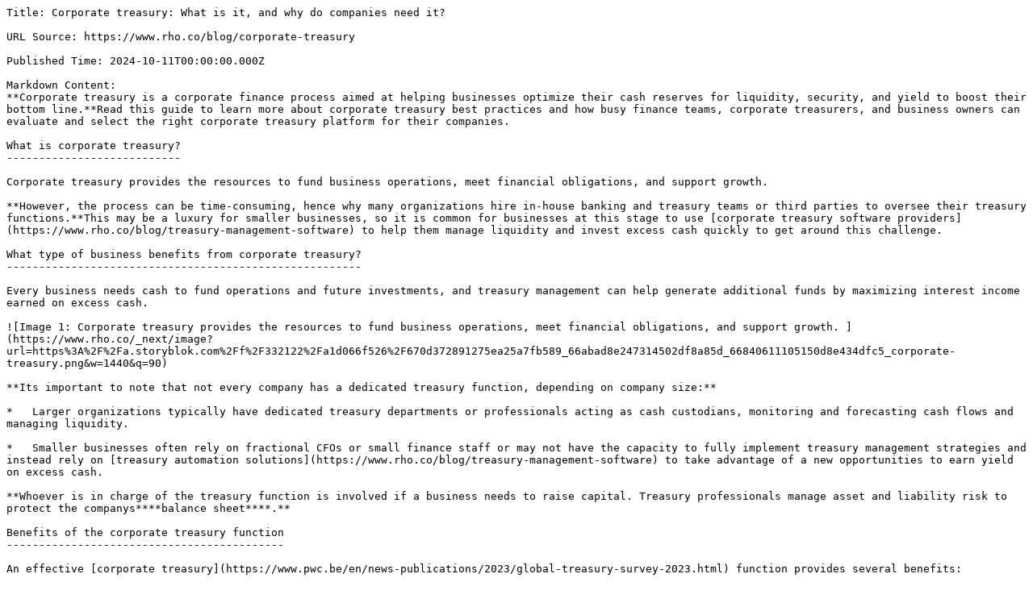

--- FILE ---
content_type: text/markdown; charset=utf-8
request_url: https://www.rho.co/blog/corporate-treasury
body_size: 12375
content:
Title: Corporate treasury: What is it, and why do companies need it?

URL Source: https://www.rho.co/blog/corporate-treasury

Published Time: 2024-10-11T00:00:00.000Z

Markdown Content:
**Corporate treasury is a corporate finance process aimed at helping businesses optimize their cash reserves for liquidity, security, and yield to boost their bottom line.**Read this guide to learn more about corporate treasury best practices and how busy finance teams, corporate treasurers, and business owners can evaluate and select the right corporate treasury platform for their companies.

What is corporate treasury?
---------------------------

Corporate treasury provides the resources to fund business operations, meet financial obligations, and support growth.

**However, the process can be time-consuming, hence why many organizations hire in-house banking and treasury teams or third parties to oversee their treasury functions.**This may be a luxury for smaller businesses, so it is common for businesses at this stage to use [corporate treasury software providers](https://www.rho.co/blog/treasury-management-software) to help them manage liquidity and invest excess cash quickly to get around this challenge.

What type of business benefits from corporate treasury?
-------------------------------------------------------

Every business needs cash to fund operations and future investments, and treasury management can help generate additional funds by maximizing interest income earned on excess cash.

![Image 1: Corporate treasury provides the resources to fund business operations, meet financial obligations, and support growth. ](https://www.rho.co/_next/image?url=https%3A%2F%2Fa.storyblok.com%2Ff%2F332122%2Fa1d066f526%2F670d372891275ea25a7fb589_66abad8e247314502df8a85d_66840611105150d8e434dfc5_corporate-treasury.png&w=1440&q=90)

**Its important to note that not every company has a dedicated treasury function, depending on company size:**

*   Larger organizations typically have dedicated treasury departments or professionals acting as cash custodians, monitoring and forecasting cash flows and managing liquidity.

*   Smaller businesses often rely on fractional CFOs or small finance staff or may not have the capacity to fully implement treasury management strategies and instead rely on [treasury automation solutions](https://www.rho.co/blog/treasury-management-software) to take advantage of a new opportunities to earn yield on excess cash.

**Whoever is in charge of the treasury function is involved if a business needs to raise capital. Treasury professionals manage asset and liability risk to protect the companys****balance sheet****.**

Benefits of the corporate treasury function
-------------------------------------------

An effective [corporate treasury](https://www.pwc.be/en/news-publications/2023/global-treasury-survey-2023.html) function provides several benefits:

### 1. Liquidity

Improve a companys ability to analyze trends with receivables and improve cash flow forecasting to fund business operations properly.

Corporate treasury can minimize the need to fund operations using a line of credit and reduce the need to raise more capital.

### 2. Increase earnings on excess cash

Treasury determines the amount of excess cash invested and selects the investment.

### 3. Reduce cost of capital

The treasury department can reduce the cost of capital by negotiating better terms when capital is raised for business operations or an expansion.

### 4. Compliance

Treasury management makes the process of complying with regulatory requirements easier.

### 5. Financial risk management

Managing interest rate, currency, and credit risk is more effective with a formal treasury management process.

A treasury analyst may use hedging strategies to reduce risk and purchase insurance to protect company assets and minimize potential liabilities.

For example, they may leverage a [T-Bill ladder strategy](https://www.rho.co/blog/guide-to-t-bill-ladders) to generate significant yield on non-operational cash but hedge against shifts in interest rates, which impact the value of T-Bills.

### 6. Decision-making

Businesses are better positioned to centralize useful information on cash visibility and investment performance for managers to make more informed decisions.

The corporate treasury function can add even more value as a business grows and becomes more complex.

Larger companies have more assets and liabilities at risk and bigger cash needs.

Even smaller companies have an opportunity to derive value from [executing treasury management strategies and fundamentals](https://www.rho.co/blog/treasury-management-should-be-top-of-mind-for-startup-founders), but they often have a smaller finance staff with limited bandwidth.Moreover, unless you have a ten-figure cash reserve, many banks and financial institutions wont even consider offering treasury services to your business.

Fortunately, [Rho Treasury](https://www.rho.co/product/treasury) provides the technology and expertise to help startups and SMBs manage treasury functions with less effort, making treasury management available to most businesses.

### What's the difference between finance and treasury management?

Financial management focuses on the companys overall financial stability and[performance](https://www2.deloitte.com/us/en/pages/about-deloitte/articles/press-releases/cfos-raise-their-outlook-for-north-americas-economy-and-test-the-waters-with-genai-on-a-budget-deloitte-cfo-signals-survey-3q-2023.html). These goals are accomplished through budgeting, making operational decisions, and reviewing financial reports.Financial management initiatives strive to maximize shareholder value over the long term.

[Treasury management](https://www.rho.co/blog/how-business-savings-account-works) focuses on cash flow management, optimizing investment returns on available cash, and planning liquidity to fund business operations.

What does the corporate treasury do?
------------------------------------

Corporate treasury is responsible for capital preservation, business liquidity, and risk management. Here are some specific tasks performed by the corporate treasury:

### 1. Asset & liability management

In the short term, this task involves matching cash flows with current liability payments to ensure that each liability is paid on time (ensuring liquidity).

Current assets, including accounts receivable and inventory, are converted into cash. Cash flows from current assets are used to pay current liabilities, including accounts payable.

Asset and liability management also requires matching cash flows with long-term liabilities (ensuring solvency).

Managers create plans to fund pension plan contributions and for pension payments to retirees. Businesses also forecast cash needs for principal and interest payments on loans.

### 2. Cash management

Corporate treasury monitors cash flows and bank account balances. Treasury forecasts the amount and timing of excess cash balances that can be invested.This process is critical to effective working capital management.Here are a few common liquidity management activities corporate treasury functions undertake:

*   **Cash pooling:** Cash pooling is a treasury strategy for consolidating cash from various accounts into a single account. For example, a multinational corporation may pool excess cash from its worldwide subsidiaries into one central account, optimizing their collective liquidity.

*   **Cash forecasting:** Cash forecasting is predicting future cash inflows and outflows, aiding in liquidity management. As an example, a manufacturing firm might predict next quarter's revenues and costs to anticipate potential cash shortfalls and plan accordingly.

*   **Cash optimization (or cash concentration):** Cash optimization refers to moving excess funds from multiple accounts to a main one to improve liquidity. For instance, a retail chain could nightly transfer the day's sales revenue from each outlet's bank account into their central corporate account to better manage liquidity.

**Did you know?**Rho Treasury helps businesses - that typically wouldn't receive treasury services from a major bank unless they reach a certain revenue threshold automate a bespoke treasury strategy and balance cash across their Rho operating checking account and Rho Treasury account? This way, Rho helps businesses ensure they have the funds needed to meet their immediate obligations while also earning yield in T-Bills held in your company's name.

### 3. Debt and financing management

If additional capital is needed, the treasury department will negotiate lines of credit and other forms of debt financing. The corporate treasury ensures that the business complies with all debt covenants.

### 4. Investment management

Choose appropriate investments to increase earnings on excess cash while minimizing the risk of loss. Corporate treasury also evaluates the investment time horizon and the tradeoffs between higher yields and longer maturity dates.

### 5. Foreign exchange risk management and fund transfer management

Financial professionals assess exposure to currency risk and evaluate the costs and benefits of hedging against currency risk.

### 6. Insurance management

Use insurance policies as a tool to reduce risk exposure. This may include commercial property, product liability, and workers compensation insurance.

### 7. Liquidity management

Liquidity management is closely tied to [cash management](https://www.rho.co/blog/cash-management). Liquidity focuses on generating sufficient cash inflows to meet short-term obligations.Corporate treasury communicates financial strategy and performance to the [chief financial officer](https://www2.deloitte.com/us/en/pages/about-deloitte/articles/press-releases/cfos-raise-their-outlook-for-north-americas-economy-and-test-the-waters-with-genai-on-a-budget-deloitte-cfo-signals-survey-3q-2023.html).

Corporate treasury best practices
---------------------------------

To manage corporate treasury effectively, implement these three best practices:

### Clear communication between all stakeholders

Systems must be in place that allow all stakeholders to communicate effectively and in real time.

If, for example, senior management is planning an expansion into new markets, they must communicate the cash flow needed and the timing of cash flows.

The same is true with long-term planning for liabilities.

Assume that the company forecasts the dollars needed to fund pension payments and the timing of the payments.

That information must be communicated to the pensions investment manager to plan liquidations, so interpersonal skills are important for treasury professionals.

### Use automation to manage effectively

[Corporate treasury software](https://www.rho.co/blog/treasury-management-software) automates cash flow, liquidity, investments, and risk management.The best software integrates with banking, accounts payable, expense management, and financial reporting tools.

The software helps automate much of the heavy lifting that goes into successfully executing a corporate treasury strategy, including:

*   **Fund transfers**: Moving excess funds in and out of investment accounts depending on liquidity needs. The software uses bank connectivity to schedule the movement of funds based on cash management decisions and your strategy.

*   **Oversight**: The platform monitors financial markets and investment performance to ensure that investments comply with company policy. The software monitors exposure to interest rate risk and currency risk.

*   **Real-time reporting**: The treasury department gets immediate reporting on cash positions and investment performance.

### Master funds transfer pricing strategies

Corporate treasury requires a large investment in time and resources, and businesses need metrics to assess results. Fund transfer pricing (FTP) measures how funding contributes to company profitability.

Businesses have many choices regarding how funds are used, and FTP measures the impact of funding. Managers can consider returns on invested assets (cash, loans, etc.), the cost of capital, and how well assets are matched with liabilities.

What metrics does the treasury function report on?
--------------------------------------------------

Corporate treasury should have a dashboard of metrics for managing tasks. These are some of the most frequently used metrics used by corporate treasury:

### Liquidity horizon

Liquidity horizon estimates the time required to sell a financial instrument or hedge a position's market risk.

Liquidity horizon assumes that market conditions are under stress and the asset owner is attempting to sell or hedge the financial instrument without materially affecting market prices.

The stock market is a good example. During extreme volatility, bid and ask prices for a stock can change rapidly, and the number of shares traded can also vary greatly. If an entity with a large stock position places a sell order, the price received is difficult to estimate.

A longer liquidity horizon means that the position is less liqui, and there is a higher risk of price volatility.

### FTP cost

Fund transfer pricing (FTP) measures how funding contributes to company profitability, and all funding comes with a cost. A line of credit, for example, has a stated interest rate. You can also consider the [opportunity cost](https://www.rho.co/blog/opportunity-cost-formula) of funding one initiative with available cash instead of another.

### Weighted average yield

The corporate treasury department may be managing dozens of different investments. Weighted average yield calculates the yield earned on each investment, the percentage of total invested dollars for each asset, and calculates the average.

Weighted average yield is a metric that corporate treasury can use to assess performance, and treasury must also consider the average maturity on all investments.

### Value at risk (VAR)

Value at risk (VAR) measures the probability of potential losses in an investment portfolio, and VAR is calculated for a specific period. Corporate treasury manages investment risk, and VAR measures and controls investment risk.

VAR metrics can be used to assess the risk of a specific position, a portfolio, or to measure risk firm-wide. For example, a VAR calculation might state that a portfolio has a 4% chance of declining by 5% within the next 30 days.

What are some corporate treasury solutions?
-------------------------------------------

### 1. Rho

Rho is a financial operating system that helps businesses boost their profitability. One of the platforms capabilities is the ability to automate treasury management, helping lean businesses generate yield on their cash reserves while maintaining liquidity and security.

#### Features

Rho offers a comprehensive set of solutions built into our platform that make it easy for companies to achieve this:

1.   [Rho Checking Accounts](https://www.rho.co/product/commercial-banking) provided by Webster Bank, N.A., Member FDIC that are FDIC-insured up to $250, 000 per entity.

2.   Rho Savings Accounts are built on a network of over 400 FDIC-insured banks. This allows companies holding funds above $250K to access up to $75M in FDIC deposit insurance per entity.

3.   [Rho Treasury](https://www.rho.co/product/treasury), our treasury management service, invests your excess cash in short-dated government securities held directly in your company's name.

Once onboarded to Rho, clients who invest between $1M and $5M with Rho Treasury can use the services standard offering.Diversification was important to us. We looked at three to four different platforms but wanted multiple ways to access our capital, and Rho offered the seamless setup, integration, and treasury we were looking for. Emma Nelson, COO at [MUD\WTR](https://www.rho.co/case-studies/mud-wtr.md)*Clients with $5M or more portfolios can select a custom investment policy tailored to their businesss unique liquidity and security needs, supported by Rhos in-house investment team.

Rho's platform then actively adjusts customers portfolios of government securities like [U.S. Treasuries](https://home.treasury.gov/) to earn market rates while monitoring operating account balances and automatically transferring money as needed.

#### Pros

*   **Treasury automation:**Whether you are a CFO managing a lean finance team or a 1-person finance org, Rho can simplify and automate most of your treasury processes for you.

*   **End-to-end finance:**Rho offers treasury management and other capabilities like AP, banking services, expense, and [corporate cards](https://www.rho.co/blog/corporate-credit-cards) all in one platform.

*   **Compliance with investment plan:**Rho makes sure that your plan is tailored to fit your firms specific cash flow and security needs

*   **Investment monitoring:**Rho scans the markets and adjusts your [portfolio](https://www.rho.co/blog/bond-ladder) to ensure that your investments are structured for safety, liquidity, and yield

*   **Bank account monitoring:**Rho technology monitors operating account balances and automatically transfers money to your bank account so that you always have enough cash on hand

#### Cons

*   **U.S. Treasuries vs. money market funds:**Rho Treasury gives customers the benefit of investing directly in U.S. Treasuries held in their companys name. Some may prefer the ease (albeit with some risk) of using [money market funds](https://www.rho.co/blog/what-are-money-market-funds) instead.

#### Integrations

Rho integrates with [Quick Books Online](https://www.rho.co/integrations/quickbooks), [Oracle Net Suite](https://www.rho.co/integrations/netsuite), [Microsoft Dynamics 365 Business Central](https://www.rho.co/integrations/dynamics), and [Sage Intacct](https://www.rho.co/integrations/sage-intacct).Rho also supports flat-file CSV exporting, so you can automatically tailor transaction categorization to your business needs. Read more about our accounting integrations [here](https://www.rho.co/help-center/accounts-payable).

#### Pricing & Fees

The Rho platform is [free](https://www.rho.co/product/treasury), but the Rho Treasury capability does have a small annual management fee of 0.15%.

### 2. Mercury

Mercury is a financial technology company providing basic banking products and financial services tailored to VC-backed startups.

Mercury offers a few [cash management solutions](https://www.rho.co/blog/cash-management-solutions), including Mercury Vault and the option to invest in money market funds.

#### Features

Mercury offers FDIC-insured checking and savings accounts, Mercury Vault, which offers up to $5M in FDIC deposit insurance, and a treasury solution that allows businesses to invest cash in money market funds with lower-risk, high-liquidity portfolios powered by Vanguard and Morgan Stanley.

#### Pros

*   **Mercury Vault** product offers up to $5M in FDIC insurance through partner banks and sweep networks.

*   **Relatively low minimum** Mercury Treasury is currently available to users with account balances over $500K.

#### Cons

*   **Poor customer support:**No phone support is offered, chat support is not available on weekends, and reviews indicate customers struggle with customer support responsiveness.

*   **Money market funds vs. T-Bills:** Unlike Rho Treasury, which invests corporate cash directly in U.S. Treasuries held in your name, Mercury invests in money market funds, which may come with the risks we described earlier in this piece.

*   **Point-solution for cash management:**Lacks [multi-entity](https://www.rho.co/blog/multi-entity-accounting) support and additional finance capabilities companies may want to integrate with banking, including AP automation and expense management.

Read our [Mercury business credit card review](https://www.rho.co/blog/mercury-business-credit-card-reviews) for more information about their corporate card solutions for VC-backed startups.

#### Integrations

Offers some limited integrations with Quick Books and other ERPs.

#### Pricing

Mercury offers fee-free banking services except for currency exchanges and charges some fees for the administration of investments.

#### Mercury vs. Rho

Mercury is great for startup businesses just starting and want access to [business banking](https://www.rho.co/blog/what-is-business-banking) services built into a technology platform with a good user experience.As growth-stage startups scale, they may need additional capabilities like multi-entity support, AP automation, and other important financial operations features. In those scenarios, Rho can provide a great alternative option.

### 3. Meow

Meow is a business banking platform that allows businesses to invest in money market funds. This includes Maximum Checking with up to $125 million in FDIC insurance through partner banks, sweep networks, and U.S. Treasury Bills held in custody at BNY Mellon Pershing.

#### Features

Meow users can invest using high-yield checking accounts or U.S. Treasury Bills. Users can manage multiple bank accounts using a single login on the platform. Workflows and permissions can be customized, and the solution integrates with payment and credit card processing tools.

#### Pros

*   **Security:**Internal auditing process that controls data access and confidentiality.

*   **Configurable:**Easy process to configure users and approvers.

*   **Withdrawals:**Cash withdrawals are processed quickly.

#### Cons

*   **Self-serve business wealth management:**You must make investment decisions on your own.

*   **Founder and venture capital focus:**Meow is focused on the startup/ venture capital market and does not offer a suite of integrated products to manage cash and spend.

*   **Money market funds vs. T-Bills:** Unlike Rho Treasury, which invests corporate cash directly in U.S. Treasuries held in your name, Meow invests in money market funds, which may come with the risks we described earlier in this piece.

#### Integrations

Meow integrates with Quick Books, Xero, Net Suite, and Sage.

#### Pricing & Fees

Meow requires you to book a sales call for a specific quote.

#### Meow vs. Rho

Aside from being focused primarily on the venture capital and startup market, Meows treasury solutions are self-serve, which means you must make investment decisions on your own. If you arent comfortable doing that or feel you lack the experience, Meow is likely not a good choice.

Rho offers a seamless platform to manage all cash and spend for companies of any size, and treasury solutions that put your cash to work for you based on a policy you select.

### 4. Arc

Arc provides startup cash management essentials, including payment management, treasury services, and financing. Arc can manage a companys operating account, and provide cash reserve account services. Investments are made through BNY Mellon Pershing.

#### Features

Arc customers can invest in money market funds and [treasury bills](https://www.rho.co/blog/treasury-bills), not derivatives. Users can set up auto-balancing rules to automatically move funds between operating and treasury accounts.Customers can also diversify deposit balances across Arcs banking partnerships and receive up to $5.5 million in FDIC coverage and $500, 000 in SIPC insurance.

#### Pros

*   **Customer support:** Live support with a dedicated on-call relationship manager

*   **Recurring vendor payments:** Recurring payments can be scheduled in the operating account

#### Cons

*   **Mobile functionality**: Arc does not offer a mobile app

*   **Operating accounts:** Operating accounts do not earn interest

*   **Automated cash balancing:**The standard treasury account does not offer automated cash balancing

#### Integrations

Arc provides an integration with Quick Books.

#### Pricing

Arc Treasury has no account opening fees, transfer fees, or minimum balance fees, but charges fees for assets under management and other services. Arc requires you to book a sales call for a specific quote.

#### Arc vs. Rho

Arc does not currently offer a mobile app, which may slow down user productivity. Arcs standard treasury account does not offer automated cash balancing.

Rho offers a fast and reliable platform for treasury management, and the solution is integrated with AP, expense management, and commercial banking. Also, Rho provides a mobile app and does not charge platform fees.

### 5. High Radius

High Radius is a finance platform that provides tools for managing order-to-cash processes, B2B payments, treasury, and risk management.

#### Features

The High Radius Autonomous Treasury solution provides access to all bank accounts on a single platform. The solution offers cash management, cash forecasting, and automated bank reconciliations.

Users can track and manage financial instruments, including investments and debt obligations. Real-time reporting is offered for treasury activity.

#### Pros

*   **Interface:**Several reviewers commented on the user-friendly interface

*   **Dashboard:**The dashboard is well-designed and easy to navigate

#### Cons

*   **Customer support:**More than half of reviewers mentioned poor customer support. Users sometimes experience difficulty reaching support, long response times, and no resolution to support tickets.

*   **Bank integration:**This integration does not function as designed and is slow to update, according to several reviews

*   **ERP integration:**Several reviews pointed out that the ERP integrations are slow to sync information, which impacts productivity

#### Integrations

Integrations with SAP, Netsuite, Sage Intacct, and Microsoft Dynamics 365.

#### Pricing & Fees

High Radius requires you to book a sales call for a specific quote.

#### High Radius vs. Rho

High Radius reviewers mentioned difficulty reaching support, long response times, and difficulty resolving support tickets. Rho offers live, expert support via chat or phone 7 days a week.

High Radius users have bank integration, ERP integration, and other functionality issues. Rho offers a seamless platform to manage treasury, accounts payable, expenses, and banking. High Radius charges platform fees, and Rho does not charge platform fees.

### 6. Tesorio

While primarily known for its AR automation solutions, Tesorio provides a cash flow management automation solution that helps businesses establish a full view of their treasury operations.

The treasury solution doesnt provide a way for businesses to invest in investment instruments directly but helps integrate a companys bank accounts so they have a full picture of cash in one place.

#### Features

The cash flow management tool aggregates all bank accounts and provides data on a single platform. Users can forecast cash flows, perform scenario planning, and generate reports. Customers can search and filter transactions to find data quickly.

#### Pros

*   **Cash flow management:**Useful tools to forecast cash collections

*   **Invoice status:**Easy to locate and review the status of a particular invoice

*   **Report extraction:**Simple process to create reports quickly

#### Cons

*   **Investment functionality:**Tesorio does not have an integration that allows cash to be moved in and out of an investment account

*   **Platform access:**Several reviewers mentioned glitches and delays in platform access

*   **Login issues:**According to several reviews, the platform will frequently log out users between tasks.

#### Integrations

Tesorio has ERP integrations with Net Suite and Sage Intacct.

#### Pricing & Fees

Tesorio requires you to book a sales call for a specific quote.

#### Tesorio vs. Rho

Tesorio does not offer an integration that allows excess cash to be transferred into an investment account. The platform has glitches and login issues, which slow down productivity. Finally, Tesorio charges platform fees.

Rho provides bank account and investment account integrations and a reliable treasury management solution with no platform fees.

### 7. Treasury Intelligence Solutions (TIS)

Treasury Intelligence Solutions (TIS) provides a cloud-based platform for cash flow management, liquidity, and payments.

#### Features

The Cash Optix solution offers cash forecasting, [working capital management](https://www.rho.co/blog/working-capital-management), and automates bank statement reconciliations. These capabilities are focused on providing organizations with 360-degree visibility and control over their global cash positions, bank account structures, and working capital metrics.

#### Pros

*   **Cash flow analysis:**Thesoftware provides robust cash flow analysis data

*   **Risk management:**Platform features make it much easier to monitor and control financial risks

*   **Bank account management:**The system effectively combines all banking data into a single platform

#### Cons

*   **User interface:**The interface is somewhat difficult to navigate and seems outdated, according to some reviews

*   **Cost:**Fees increase as users and additional banking relationships are added

*   **Implementation:**Some reviewers thought that implementing the platform required too much time

#### Integrations

TIS has limited ERP connectivity, allowing bank statements to be uploaded into an ERP. TIS does not offer fully synced ERP integrations.

#### Pricing & Fees

TIS requires you to book a sales call for a specific quote.

#### TIS vs. Rho

The TIS user interface is difficult to navigate and needs to be updated, and implementing the solution can take time and effort. In addition, TIS does not offer full ERP integrations, and platform fees increase as your business grows.

Rho provides treasury, expense management, banking, and AP within one intuitive platform. Users can implement Rho quickly, and there are no platform fees.

Wrap-Up: All about the corporate treasury function
--------------------------------------------------

After reviewing the corporate treasury function and several software platforms on the market, think about the features and tools that are most important for your business.

And if you still need help choosing the best corporate treasury software, let's make this easy.

If:

*   End-to-end functionality to manage liquidity and forecast cash flows

*   Ability to invest excess cash in government securities with 2-3 business day liquidity on U.S. Treasuries

*   A scalable platform that grows as you grow

All wrapped up in unbeatable pricing and 24/7 customer support sounds nice to you, then you should consider Rho.

[Schedule time](https://www.rho.co/contact-sales?utm_source=blog) with a Rho payments expert today!Competitive data was collected as of January 3, 2024, and is subject to change or update.Investment management and advisory services provided by RBB Treasury LLC, an SEC-registered investment adviser. RBB Treasury LLC facilitates investments in securities: investments are not deposits and are not FDIC Insured Investments are not bank guaranteed, and may lose value. Investment products involve risk and past performance does not guarantee future results.

Links/Buttons:
- [](https://www.onetrust.com/products/cookie-consent/)
- [Checking & Savings AccountsEnjoy $0 ACH fees and up to $75MFDIC insurance.](https://www.rho.co/product/business-banking)
- [Expense ManagementEliminate expense reports and capture every receipt.](https://www.rho.co/product/expense-management)
- [Invoice GeneratorGenerate vendor-ready invoices fast.](https://www.rho.co/tools/free-invoice-generator)
- [TreasuryEarn 3.95% on your idle cash.](https://www.rho.co/product/treasury)
- [Bill PayPay hundreds of vendors in minutes with zero fees.](https://www.rho.co/product/bill-pay)
- [SAFE Note GeneratorGenerate a SAFE note in minutes](https://www.rho.co/tools/safe-note-generator)
- [Corporate CardsEarn up to 2% on all spend with Rho Platinum.](https://www.rho.co/product/corporate-cards)
- [Rho Partner PortalBuilt to help accountant advisors growtheir business](https://www.rho.co/product/partner-portal)
- [Accounting IntegrationsClose the books faster](https://www.rho.co/integrations)
- [Rho for Startups Manage Cash, limit burn, and automate finances.](https://www.rho.co/startups)
- [Rho for AccountantsHow Rho works with fractional CFOs and accountants.](https://www.rho.co/solutions/accountants)
- [Rho for Small BusinessesManage your company cash, track expenses, and simplify accounting.](https://www.rho.co/solutions/smallbusiness)
- [Become a Rho Referral PartnerGet paid when you refer Rho.](https://www.rho.co/referral-program)
- [Rho for EnterprisesStreamline accounting and expenses across multiple entities.](https://www.rho.co/solutions/enterprise)
- [Rho Rewards & PerksSee special Rho parter offers.](https://www.rho.co/solutions/rewards)
- [Pricing](https://www.rho.co/pricing)
- [AboutOur company story & mission.](https://www.rho.co/about)
- [BlogNews, tips & guides for founders and finance teams.](https://www.rho.co/blog)
- [CareersJoin the Rho team.](https://www.rho.co/careers)
- [CustomersRead Rho case studies.](https://www.rho.co/customers)
- [Help CenterLearn how to get more out of Rho.](https://www.rho.co/help-center/cards)
- [FAQsHave a Rho Question?](https://www.rho.co/faq)
- [Login](https://app.rho.co/login.md)
- [Request Demo](https://www.rho.co/contact-sales)
- [Open Account](https://signup.rho.co/)
- [cash management](https://www.rho.co/blog/cash-management)
- [What is corporate treasury?](https://www.rho.co/blog/corporate-treasury#what-is-corporate-treasury)
- [What type of business benefits from corporate treasury?](https://www.rho.co/blog/corporate-treasury#what-type-of-business-benefits-from-corporate-treasury)
- [Benefits of the corporate treasury function](https://www.rho.co/blog/corporate-treasury#benefits-of-the-corporate-treasury-function)
- [What does the corporate treasury do?](https://www.rho.co/blog/corporate-treasury#what-does-the-corporate-treasury-do)
- [Corporate treasury best practices](https://www.rho.co/blog/corporate-treasury#corporate-treasury-best-practices)
- [What metrics does the treasury function report on?](https://www.rho.co/blog/corporate-treasury#what-metrics-does-the-treasury-function-report-on)
- [What are some corporate treasury solutions?](https://www.rho.co/blog/corporate-treasury#what-are-some-corporate-treasury-solutions)
- [Wrap-Up: All about the corporate treasury function](https://www.rho.co/blog/corporate-treasury#wrap-up-all-about-the-corporate-treasury-function)
- [corporate treasury software providers](https://www.rho.co/blog/treasury-management-software)
- [corporate treasury](https://www.pwc.be/en/news-publications/2023/global-treasury-survey-2023.html)
- [T-Bill ladder strategy](https://www.rho.co/blog/guide-to-t-bill-ladders)
- [executing treasury management strategies and fundamentals](https://www.rho.co/blog/treasury-management-should-be-top-of-mind-for-startup-founders)
- [performance](https://www2.deloitte.com/us/en/pages/about-deloitte/articles/press-releases/cfos-raise-their-outlook-for-north-americas-economy-and-test-the-waters-with-genai-on-a-budget-deloitte-cfo-signals-survey-3q-2023.html)
- [Treasury management](https://www.rho.co/blog/how-business-savings-account-works)
- [opportunity cost](https://www.rho.co/blog/opportunity-cost-formula)
- [Rho Checking Accounts](https://www.rho.co/product/commercial-banking)
- [MUD\WTR](https://www.rho.co/case-studies/mud-wtr.md)
- [U.S. Treasuries](https://home.treasury.gov/)
- [corporate cards](https://www.rho.co/blog/corporate-credit-cards)
- [portfolio](https://www.rho.co/blog/bond-ladder)
- [money market funds](https://www.rho.co/blog/what-are-money-market-funds)
- [Quick Books Online](https://www.rho.co/integrations/quickbooks)
- [Oracle Net Suite](https://www.rho.co/integrations/netsuite)
- [Microsoft Dynamics 365 Business Central](https://www.rho.co/integrations/dynamics)
- [Sage Intacct](https://www.rho.co/integrations/sage-intacct)
- [here](https://www.rho.co/help-center/accounts-payable)
- [cash management solutions](https://www.rho.co/blog/cash-management-solutions)
- [multi-entity](https://www.rho.co/blog/multi-entity-accounting)
- [Mercury business credit card review](https://www.rho.co/blog/mercury-business-credit-card-reviews)
- [business banking](https://www.rho.co/blog/what-is-business-banking)
- [treasury bills](https://www.rho.co/blog/treasury-bills)
- [working capital management](https://www.rho.co/blog/working-capital-management)
- [Schedule time](https://www.rho.co/contact-sales?utm_source=blog)
- [RHO PLATINUM®](https://www.rho.co/platinum)
- [Partners](https://www.rho.co/partners)
- [Terms of Service](https://www.rho.co/policies/terms-of-service)
- [Rewards Terms](https://www.rho.co/policies/cashback-rewards)
- [Privacy Policy](https://www.rho.co/policies/privacy-policy)
- [Tools](https://www.rho.co/tools)
- [X](https://x.com/rhobusiness)
- [Linkedin](https://www.linkedin.com/company/rhobusiness/?original_referer=https%3A%2F%2Fwww.rho.co%2F)
- [Rho Trust Center](https://app.vanta.com/rho.co/trust/q4t9h1rtwbss0o8eck02z.md)
- [1 (855) 7-GETRHO](tel:1(855)7-438746)
- [clientservice@rho.co](mailto:clientservice@rho.co)
- [100 Crosby Street New York, NY 10012](https://www.google.com/maps/place/100+Crosby+St,+New+York,+NY+10012,+USA/@40.7238722,-73.9974258,17z/data=!3m1!4b1!4m6!3m5!1s0x89c2598f1f740565:0x9540aa9da9d6b7a6!8m2!3d40.7238722!4d-73.9974258!16s%2Fg%2F11b8v4sckj.md?entry=ttu&g_ep=EgoyMDI1MDQyMi4wIKXMDSoASAFQAw%3D%3D)
